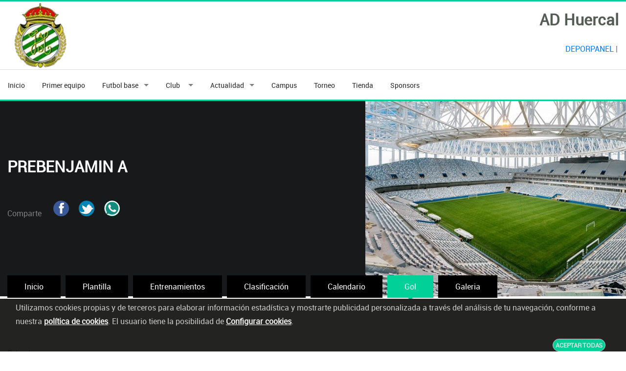

--- FILE ---
content_type: text/html; charset=utf-8
request_url: https://www.adhuercal.es/Equipos/PREBENJAMIN-A/elnodo,Goleador/
body_size: 3002
content:
<!DOCTYPE html><html lang="es" ><head><meta charset="utf-8"/><link rel="prefetch" href="https://www.adhuercal.es/fonts/Raleway-Regular.ttf" as="font" type="font/ttf" crossorigin><link rel="prefetch" href="https://www.adhuercal.es/fonts/fontawesome-webfont.woff" as="font" type="font/woff"><link rel="prefetch" href="https://www.adhuercal.es/fonts/roboto-regular-webfont.woff" as="font" type="font/woff" crossorigin><link rel="prefetch" href="https://www.adhuercal.es/fonts/slick/slick.woff" as="font" type="font/woff"> <link nonce="Ks4WnOW8VZAFg7RicHmSgRH8COI=" href="https://www.adhuercal.es/css/v7/main.min.css?v=8924" rel="stylesheet" media="screen" > <link nonce="Ks4WnOW8VZAFg7RicHmSgRH8COI=" href="https://www.adhuercal.es/css/v7/verde.css?v=8924" rel="stylesheet"><link nonce="Ks4WnOW8VZAFg7RicHmSgRH8COI=" href="https://www.adhuercal.es/css/v7/jqueryunido.css?v=8924" rel="stylesheet"><link nonce="Ks4WnOW8VZAFg7RicHmSgRH8COI=" href="https://www.adhuercal.es/css/v7/style.min.css?v=8924" rel="stylesheet"><meta name="viewport" content="width=device-width, initial-scale=1"><meta content="black" name="apple-mobile-web-app-status-bar-style"><title>Listado completo de equipos AD Huercal y datos principales.</title><meta name="GENERATOR" content="Notepad"/><meta name="Author" content="GrupoWeb Deportiva"/><meta name="Robots" content="index,follow"/><meta property="og:title" content="AD Huercal. Equipo: PREBENJAMIN A" /><meta property="og:type" content="article" /><meta property="og:locale" content="es_ES" /><meta property="og:site_name" content="AD Huercal, Bienvenidos a la web oficial ."/><meta property="og:url" content="https://www.adhuercal.es/Equipos/PREBENJAMIN-A/elnodo,Goleador/" /><meta property="og:description" content="AD Huercal. Informacion completa y actualizada de nuestro equipo PREBENJAMIN A." /><meta property="og:image" content="https://www.adhuercal.es/imagenes/v4/ffffff.png" /><meta property="og:image:width" content="760" /><meta property="og:image:height" content="400" /><link rel="image_src" href="https://www.adhuercal.es/imagenes/v4/ffffff.png" /> <meta name="keywords" content="CD, CF, Club, Deportivo, Futbol, Equipo, Deporte, Amateur"/><meta name="description" content=" Web oficial del . Perteneciente a la federacion de futbol."/><link href="https://www.adhuercal.es/rss.php" rel="alternate" type="application/rss+xml" title="RSS AD Huercal"/><link rel="shortcut icon" href="https://www.adhuercal.es/imagenes/favicon.ico" type="image/x-icon"/><link rel="publisher" href="https://www.grupowebdeportiva.es"/><link rel="preconnect" href="https://www.google-analytics.com"><link rel="preconnect" href="https://pagead2.googlesyndication.com/pagead/js/adsbygoogle.js"><link rel="manifest" href="https://www.adhuercal.es/manifest.php"><link rel="apple-touch-icon" href="https://www.adhuercal.es/imagenes/miequipo/escudo.webp?varfanta=2d4baf26303f64d53ca1c94ed2ffdf68"><base href="https://www.adhuercal.es/"/><link rel="canonical" href="https://www.adhuercal.es/Equipos/PREBENJAMIN-A/elnodo,Goleador/"/></head><body ><noscript><p>Tu navegador no tiene habilitado el JavaScript!</p></noscript><script nonce="Ks4WnOW8VZAFg7RicHmSgRH8COI=" async src="https://www.googletagmanager.com/gtag/js?id=UA-G-2D9L24FQ0E"></script><script nonce="Ks4WnOW8VZAFg7RicHmSgRH8COI="> window.dataLayer = window.dataLayer || []; function gtag(){dataLayer.push(arguments);} gtag('js', new Date()); gtag('config', 'UA-G-2D9L24FQ0E');</script><input type="hidden" id="tagdego" value="G-2D9L24FQ0E"/><div id="layout"><header> <!-- End headerbox--> <div class="headerbox"> <div class="container"> <div class="row justify-content-between align-items-center"> <!-- Logo--> <div class="col col-12 col-lg-12 m-0"> <div class="logo"><a href="https://www.adhuercal.es"><img src="https://www.adhuercal.es/imagenes/miequipo/escudo.webp?varfanta=2d4baf26303f64d53ca1c94ed2ffdf68" alt="Escudo AD Huercal" loading="lazy"></a><h1>AD Huercal</h1> </div> </div> <!-- End Logo--> <!-- Adds Header--> <div class="col col-12 col-lg-12 bandamobilenav" ><ul class="cabelingua"><li><a href="https://www.adhuercal.es/Deporpanel/acceso.php"><i class="fa fa-lock"></i>DEPORPANEL</a> | </li></ul><a class="mobile-nav" href="#mobile-nav"><i class="fa fa-bars"></i></a></div> </div> </div> </div> </header> <nav class="mainmenu"> <div class="container"> <ul class="sf-menu" id="menu"> <li class=""><a href="https://www.adhuercal.es">Inicio</a></li><li class=""><a href="https://www.adhuercal.es/Equipos/SENIOR/">Primer equipo</a></li> <li class="current active"><a href="#">Futbol base</a> <ul class="sub-current"><li><a href="#">SENIOR</a><ul><li><a href="https://www.adhuercal.es/Equipos/VETERANOS-43/">VETERANOS 43</a></li></ul></li><li><a href="https://www.adhuercal.es/Equipos/VETERANOS/">VETERANOS</a></li><li><a href="#">JUVENIL</a><ul><li><a href="https://www.adhuercal.es/Equipos/JUVENIL-A/">JUVENIL A</a></li><li><a href="https://www.adhuercal.es/Equipos/JUVENIL-B/">JUVENIL B</a></li><li><a href="https://www.adhuercal.es/Equipos/JUVENIL-C/">JUVENIL C</a></li></ul></li><li><a href="#">CADETE</a><ul><li><a href="https://www.adhuercal.es/Equipos/CADETE-A/">CADETE A</a></li><li><a href="https://www.adhuercal.es/Equipos/CADETE-B/">CADETE B</a></li><li><a href="https://www.adhuercal.es/Equipos/CADETE-C/">CADETE C</a></li></ul></li><li><a href="#">INFANTIL</a><ul><li><a href="https://www.adhuercal.es/Equipos/INFANTIL-A/">INFANTIL A</a></li><li><a href="https://www.adhuercal.es/Equipos/INFANTIL-B/">INFANTIL B</a></li><li><a href="https://www.adhuercal.es/Equipos/INFANTIL-C/">INFANTIL C</a></li></ul></li><li><a href="#">ALEVIN</a><ul><li><a href="https://www.adhuercal.es/Equipos/ALEVIN-A/">ALEVIN A</a></li><li><a href="https://www.adhuercal.es/Equipos/ALEVIN-B/">ALEVIN B</a></li><li><a href="https://www.adhuercal.es/Equipos/ALEVIN-C/">ALEVIN C</a></li></ul></li><li><a href="#">BENJAMIN</a><ul><li><a href="https://www.adhuercal.es/Equipos/BENJAMIN-A/">BENJAMIN A</a></li><li><a href="https://www.adhuercal.es/Equipos/BENJAMIN-B/">BENJAMIN B</a></li><li><a href="https://www.adhuercal.es/Equipos/BENJAMIN-C/">BENJAMIN C</a></li></ul></li><li><a href="#">PREBENJAMIN</a><ul><li><a href="https://www.adhuercal.es/Equipos/PREBENJAMIN-A/">PREBENJAMIN A</a></li><li><a href="https://www.adhuercal.es/Equipos/PREBENJAMIN-B/">PREBENJAMIN B</a></li></ul></li><li><a href="https://www.adhuercal.es/Equipos/BEBE/">BEBE</a></li> </ul> </li> <li class="current "><a href="#">Club&nbsp;&nbsp;</a> <ul class="sub-current"><li> <a href="https://www.adhuercal.es/Club/Contacto/">Contacto</a></li> <li> <a href="https://www.adhuercal.es/Club/Directiva/">Directiva</a></li><li> <a href="https://www.adhuercal.es/Registro/Inscripciones/">Inscripciones</a></li><li> <a href="https://www.adhuercal.es/Abonos/">Hazte socio</a></li><li><a href="https://www.adhuercal.es/Club/Historia/">Historia</a></li> <li><a href="https://www.adhuercal.es/Club/Instalaciones/">Instalaciones</a></li><li><a href="https://www.adhuercal.es/Historico/">Archivo historico</a></li><li> <a href="https://www.adhuercal.es/Club/Palmares/">Palmarés</a></li><li><a href="https://www.adhuercal.es/Club/Entorno/">Pueblo</a></li><li><a href="https://www.adhuercal.es/Club/Aficion/">Afición</a></li><li> <a href="https://www.adhuercal.es/Club/Galeria/">Galería</a></li> </ul> </li> <li class="current "><a href="#">Actualidad</a> <ul class="sub-current"><li><a href="https://www.adhuercal.es/Actualidad/Noticiero/">Noticias</a></li> <li><a href="https://www.adhuercal.es/Actualidad/Comunicados/">Comunicados</a></li><li> <a href="https://www.adhuercal.es/Actualidad/Cronicas/">Resultados equipos</a></li> <li> <a href="https://www.adhuercal.es/Actualidad/Cartelera/">Horarios equipos</a></li> <li> <a href="https://www.adhuercal.es/Porra/">Porra</a></li><li><a href="https://www.adhuercal.es/Actualidad/Actividades/">Actividades</a></li> </ul> </li><li class=""><a href="https://www.adhuercal.es/Campus/">Campus</a></li><li class=""><a href="https://www.adhuercal.es/Torneo/">Torneo</a></li> <li><a href="https://www.adhuercal.es/Club/Tienda/">Tienda</a></li> <li><a href="https://www.adhuercal.es/Patrocinadores/">Sponsors</a></li> <li> <a href="https://www.facebook.com/AdHuercal/"><i class="fa fa-facebook"></i></a></li><li><a href="#"><i class="fa fa-rss"></i></a></li> </ul> </div> </nav> <div id="mobile-nav"> <ul> <li><a href="https://www.adhuercal.es">Inicio</a></li><li class="menu-item kode-parent-menu"><a href="#">Club</a> <ul class="dl-submenu"><li> <a href="https://www.adhuercal.es/Club/Contacto/">Contacto</a></li> <li> <a href="https://www.adhuercal.es/Club/Directiva/">Directiva</a></li><li> <a href="https://www.adhuercal.es/Registro/Inscripciones/">Inscripciones</a></li><li> <a href="https://www.adhuercal.es/Abonos/">Hazte socio</a></li><li><a href="https://www.adhuercal.es/Club/Historia/">Historia</a></li> <li><a href="https://www.adhuercal.es/Club/Instalaciones/">Instalaciones</a></li><li><a href="https://www.adhuercal.es/Historico/">Archivo historico</a></li><li> <a href="https://www.adhuercal.es/Club/Palmares/">Palmarés</a></li><li><a href="https://www.adhuercal.es/Club/Aficion/">Afición</a></li></ul></li><li class="menu-item kode-parent-menu"><a href="#">Actualidad</a> <ul class="dl-submenu"><li><a href="https://www.adhuercal.es/Actualidad/Noticiero/">Noticias</a></li> <li><a href="https://www.adhuercal.es/Actualidad/Comunicados/">Comunicados</a></li><li> <a href="https://www.adhuercal.es/Actualidad/Cronicas/">Resultados equipos</a></li> <li> <a href="https://www.adhuercal.es/Actualidad/Cartelera/">Horarios equipos</a></li> <li> <a href="https://www.adhuercal.es/Porra/">Porra</a></li><li><a href="https://www.adhuercal.es/Actualidad/Actividades/">Actividades</a></li></ul></li><li class="menu-item kode-parent-menu"><a href="#">Equipos</a> <ul class="dl-submenu"><li> <a href="https://www.adhuercal.es/Equipos/SENIOR/">SENIOR</a></li><li><a href="https://www.adhuercal.es/Equipos/VETERANOS-43/">VETERANOS 43</a></li><li><a href="https://www.adhuercal.es/Equipos/VETERANOS/">VETERANOS</a></li><li><a href="https://www.adhuercal.es/Equipos/JUVENIL-A/">JUVENIL A</a></li><li><a href="https://www.adhuercal.es/Equipos/JUVENIL-B/">JUVENIL B</a></li><li><a href="https://www.adhuercal.es/Equipos/JUVENIL-C/">JUVENIL C</a></li><li><a href="https://www.adhuercal.es/Equipos/CADETE-A/">CADETE A</a></li><li><a href="https://www.adhuercal.es/Equipos/CADETE-B/">CADETE B</a></li><li><a href="https://www.adhuercal.es/Equipos/CADETE-C/">CADETE C</a></li><li><a href="https://www.adhuercal.es/Equipos/INFANTIL-A/">INFANTIL A</a></li><li><a href="https://www.adhuercal.es/Equipos/INFANTIL-B/">INFANTIL B</a></li><li><a href="https://www.adhuercal.es/Equipos/INFANTIL-C/">INFANTIL C</a></li><li><a href="https://www.adhuercal.es/Equipos/ALEVIN-A/">ALEVIN A</a></li><li><a href="https://www.adhuercal.es/Equipos/ALEVIN-B/">ALEVIN B</a></li><li><a href="https://www.adhuercal.es/Equipos/ALEVIN-C/">ALEVIN C</a></li><li><a href="https://www.adhuercal.es/Equipos/BENJAMIN-A/">BENJAMIN A</a></li><li><a href="https://www.adhuercal.es/Equipos/BENJAMIN-B/">BENJAMIN B</a></li><li><a href="https://www.adhuercal.es/Equipos/BENJAMIN-C/">BENJAMIN C</a></li><li><a href="https://www.adhuercal.es/Equipos/PREBENJAMIN-A/">PREBENJAMIN A</a></li><li><a href="https://www.adhuercal.es/Equipos/PREBENJAMIN-B/">PREBENJAMIN B</a></li><li><a href="https://www.adhuercal.es/Equipos/BEBE/">BEBE</a></li></ul></li><li><a href="https://www.adhuercal.es/Campus/">Campus</a></li><li><a href="https://www.adhuercal.es/Torneo/">Torneo</a></li> <li><a href="https://www.adhuercal.es/Club/Tienda/">Tienda</a></li></ul></div> <div class="section-title-team"> <div class="container"> <div class="row"> <div class="col-xl-7"> <div class="row"><div class="col-md-12"> <h1>PREBENJAMIN A</h1> <ul class="general-info"> </ul><ul class="social-teams"><li>Comparte</li> <li><a href="https://www.facebook.com/sharer.php?u=https://www.adhuercal.es/Equipos/PREBENJAMIN-A/" class="btn btn-default btn-facebook btn-icon btn-block"><i class="fa fa-facebook"></i> <span class="post-sharing__label hidden-xs"></span></a></li><li> <a href="https://twitter.com/intent/tweet?url=https://www.adhuercal.es/Equipos/PREBENJAMIN-A/" data-via="GrpWebDeportiva" data-text="PREBENJAMIN-A: Info del equipo AD Huercal" class="btn btn-default btn-twitter btn-icon btn-block"><i class="fa fa-twitter"></i> <span class="post-sharing__label hidden-xs"></span></a></li><li><a href="whatsapp://send?text=https://www.adhuercal.es/Equipos/PREBENJAMIN-A/" class="btn btn-default btn-whatsapp btn-icon btn-block"><i class="fa fa-whatsapp"></i> <span class="post-sharing__label hidden-xs"></span></a></li></ul> </div> </div> </div></div></div> <div class="bg-image-team" style="background:url(https://www.adhuercal.es/imagenes/v7/3.jpg);"></div></div> <section class="content-info"> <div class="single-team-tabs"> <div class="container"> <div class="row"> <div class="col-xl-12 col-md-12"> <ul class="nav nav-tabs" id="myTab"><li class=""><a href="https://www.adhuercal.es/Equipos/PREBENJAMIN-A/">Inicio</a></li><li class=" "><a href="https://www.adhuercal.es/Equipos/PREBENJAMIN-A/elnodo,plantilla/">Plantilla</a></li><li class=" "><a href="https://www.adhuercal.es/Equipos/PREBENJAMIN-A/elnodo,entrena/">Entrenamientos</a></li><li class=" "><a href="https://www.adhuercal.es/Equipos/PREBENJAMIN-A/elnodo,clasificacion/">Clasificaci&oacute;n</a></li><li class=" "><a href="https://www.adhuercal.es/Equipos/PREBENJAMIN-A/elnodo,calendario/">Calendario</a></li><li class="active "><a href="https://www.adhuercal.es/Equipos/PREBENJAMIN-A/elnodo,Goleador/">Gol</a></li><li class=" "><a href="https://www.adhuercal.es/Equipos/PREBENJAMIN-A/elnodo,Galeria/">Galeria</a></li></ul></div> <div class="col-lg-10 panelequipos mt-5"><div class="panel-box"><h6 class="clear-title no-margin"><span>Goleadores</span></h6><div class="info-panel"><table class="table table-striped table-bordered"><thead><tr><th colspan="2">Jugador</th><th>Goles</th><th>Partidos</th></tr></thead><tfoot><tr><td></td></tr></tfoot><tbody></tbody></table></div></div></div><div class="col-lg-2 mt-5"></div></div></div></div></section> <div class="paddings-mini"> <div class="container"> <div class="row"> <div class="col-lg-12"> <div class="row no-line-height"> <div class="col-md-12"> <h3 class="clear-title"> Sponsors</h3> </div> </div> <ul class="sponsors-carousel"> </ul> </div> </div> </div> </div> <footer id="footer"> <!--// Footer Widget \--> <div class="links-footer"> <div class="container"> <div class="row"><div class="col-md-4"> <div class="info-links"> <h5>AD Huercal</h5> <p>Fundado en 1969</p> <p><img src="https://www.adhuercal.es/imagenes/miequipo/escudo_125.webp?varfanta=2d4baf26303f64d53ca1c94ed2ffdf68" width="125" height="125" alt="Escudo AD Huercal" loading="lazy"></p> <p><a href="https://www.adhuercal.es/Club/legal/">Aviso legal</a> | <a href="https://www.adhuercal.es/Club/mapaweb/">Mapa web</a></p> <p><a href="https://www.adhuercal.es/Club/legal/">Aviso legal </a> | <a href="https://www.adhuercal.es/Club/mapaweb/">Mapa web</a></p> <p><a href="https://www.adhuercal.es/Club/legal/cual,privacidad/">Politica de privacidad</a></p> </div> </div><div class="col-md-4"> <div class="info-links"> <h5>Secciones</h5> <ul> <li><a href="https://www.adhuercal.es/Club/Contacto/">Club</a> </li> <li><a href="https://www.adhuercal.es/Actualidad/Cartelera/">Partidos</a> </li> <li><a href="https://www.adhuercal.es/Actualidad/Noticiero/">Actualidad</a> </li> <li><a href="https://www.adhuercal.es/Club/Galeria/">Galería</a> </li> <li><a href="https://www.adhuercal.es/logear/login.php" target="_blank">Acceso administradores</a></li> </ul></div> </div><div class="col-md-4"> <div class="info-links"> <h5>Contacto</h5> <ul> <li> <i class="fa fa-map-marker"></i> <span>C Jazmin sn , Huercal de Almeria cp 04230 Almeria</span> </li> <li> <i class="fa fa-phone"></i> <span>631641671</span> </li> <li> <i class="fa fa-fax"></i> <span>Fax-</span> </li> <li> <i class="fa fa-envelope"></i> <span>c.d.huercal@gmail.com</span> </li> </ul></div> </div></div> </div> </div> </footer> <div class="footer-down"> <div class="container"> <div class="row"> <div class="col-md-12"> <p>&copy; 2019 <a href="https://www.grupowebdeportiva.es/" target="_blank" rel="noopener">Grupoweb Deportiva SL</a></p> </div> </div> </div> </div></div><div id="laputapolitica"><p class="infopoliticacook">Utilizamos cookies propias y de terceros para elaborar información estadística y mostrarte publicidad personalizada a través del análisis de tu navegación, conforme a nuestra <a href='https://www.adhuercal.es/Club/legal/cual,cookies/'>política de cookies</a>. El usuario tiene la posibilidad de <a href='https://www.adhuercal.es/formularios/index.php?seccion=confcookies'>Configurar cookies</a>. </p><p class="btn_politicas"><a href="javascript:void(0);" id="pon_aceptolegal">Aceptar todas</a></p></div><script nonce="Ks4WnOW8VZAFg7RicHmSgRH8COI=" src="https://www.adhuercal.es/javas/v3/vendor/jquery-3.5.1.min.js?vers=3811" defer="defer"></script><script nonce="Ks4WnOW8VZAFg7RicHmSgRH8COI=" src="https://www.adhuercal.es/javas/v3/vendor/jquery-migrate-3.0.0.min.js?vers=3811" defer="defer"></script><script nonce="Ks4WnOW8VZAFg7RicHmSgRH8COI=" src="https://www.adhuercal.es/javas/v7/popper.min.js?vers=3811" defer="defer"></script><script nonce="Ks4WnOW8VZAFg7RicHmSgRH8COI=" src="https://www.adhuercal.es/javas/v7/bootstrap.min.js?vers=3811" defer="defer"></script> <!-- required-scripts.js--> <script nonce="Ks4WnOW8VZAFg7RicHmSgRH8COI=" src="https://www.adhuercal.es/javas/v7/theme-scripts.js?vers=3811" defer="defer"></script> <!-- theme-main.js--> <script nonce="Ks4WnOW8VZAFg7RicHmSgRH8COI=" src="https://www.adhuercal.es/javas/v7/grupoweb.js?vers=3811" defer="defer"></script></body></html>

--- FILE ---
content_type: text/css
request_url: https://www.adhuercal.es/css/v7/verde.css?v=8924
body_size: 1786
content:
a {
  color: #007bff;
}
a:hover {
  color: #0056b3;
}
.btn-primary {
  color: #fff;
  background-color: #007bff;
  border-color: #007bff;
}
/* line 12, ../sass/bootstrap/mixins/_buttons.scss */
.btn-primary:hover {
  color: #fff;
  background-color: #0069d9;
  border-color: #0062cc;
}
/* line 18, ../sass/bootstrap/mixins/_buttons.scss */
.btn-primary:focus, .btn-primary.focus {
  box-shadow: 0 0 0 3px rgba(0, 123, 255, 0.5);
}
/* line 29, ../sass/bootstrap/mixins/_buttons.scss */
.btn-primary.disabled, .btn-primary:disabled {
  background-color: #007bff;
  border-color: #007bff;
}
/* line 35, ../sass/bootstrap/mixins/_buttons.scss */
.btn-primary:active, .btn-primary.active, .show > .btn-primary.dropdown-toggle {
  background-color: #0069d9;
  background-image: none;
  border-color: #0062cc;
}
/* line 60, ../sass/bootstrap/_buttons.scss */
.btn-outline-primary {
  color: #007bff;
  background-color: transparent;
  background-image: none;
  border-color: #007bff;
}
/* line 12, ../sass/bootstrap/mixins/_hover.scss */
.btn-outline-primary:hover {
  color: #fff;
  background-color: #007bff;
  border-color: #007bff;
}
/* line 57, ../sass/bootstrap/mixins/_buttons.scss */
.btn-outline-primary:focus, .btn-outline-primary.focus {
  box-shadow: 0 0 0 3px rgba(0, 123, 255, 0.5);
}
/* line 62, ../sass/bootstrap/mixins/_buttons.scss */
.btn-outline-primary.disabled, .btn-outline-primary:disabled {
  color: #007bff;
  background-color: transparent;
}
/* line 68, ../sass/bootstrap/mixins/_buttons.scss */
.btn-outline-primary:active, .btn-outline-primary.active, .show > .btn-outline-primary.dropdown-toggle {
  color: #fff;
  background-color: #007bff;
  border-color: #007bff;
}

.btn-link {
  color: #007bff;
}
.btn-link:focus, .btn-link:hover {
  color: #0056b3;
}
.dropdown-item.active, .dropdown-item:active {
  color: #fff;
  background-color: #007bff;
}
.dropdown-item.active, .dropdown-item:active {
  color: #fff;
  background-color: #007bff;
}
/* line 25, ../sass/bootstrap/_custom-forms.scss */
.custom-control-input:checked ~ .custom-control-indicator {
  color: #fff;
  background-color: #007bff;
}
/* line 31, ../sass/bootstrap/_custom-forms.scss */
.custom-control-input:focus ~ .custom-control-indicator {
  box-shadow: 0 0 0 1px #fff, 0 0 0 3px #007bff;
}
/* line 36, ../sass/bootstrap/_custom-forms.scss */
.custom-control-input:active ~ .custom-control-indicator {
  color: #fff;
  background-color: #b3d7ff;
}
.custom-checkbox .custom-control-input:indeterminate ~ .custom-control-indicator {
  background-color: #007bff;
  background-image: url("data:image/svg+xml;charset=utf8,%3Csvg xmlns='http://www.w3.org/2000/svg' viewBox='0 0 4 4'%3E%3Cpath stroke='%23fff' d='M0 2h4'/%3E%3C/svg%3E");
}
.nav-pills .nav-link.active, .show > .nav-pills .nav-link {
  color: #fff;
  background-color: #007bff;
}
.page-item.active .page-link {
  color: #fff;
  background-color: #007bff;
  border-color: #007bff;
}
.page-link {
  color: #007bff;
  background-color: #fff;
  border: 1px solid #ddd;
}
/* line 23, ../sass/bootstrap/mixins/_hover.scss */
.page-link:focus, .page-link:hover {
  color: #0056b3;
  background-color: #e9ecef;
  border-color: #ddd;
}

.badge-primary {
  color: #fff;
  background-color: #007bff;
}
/* line 23, ../sass/bootstrap/mixins/_hover.scss */
.badge-primary[href]:focus, .badge-primary[href]:hover {
  color: #fff;
  background-color: #0062cc;
}
.progress-bar {
  color: #fff;
  background-color: #007bff;
}
.list-group-item.active {
  color: #fff;
  background-color: #007bff;
  border-color: #007bff;
}
.list-group-item-primary {
  color: #004085;
  background-color: #b8daff;
}

/* line 10, ../sass/bootstrap/mixins/_list-group.scss */
a.list-group-item-primary,
button.list-group-item-primary {
  color: #004085;
}
/* line 23, ../sass/bootstrap/mixins/_hover.scss */
a.list-group-item-primary:focus, a.list-group-item-primary:hover,
button.list-group-item-primary:focus,
button.list-group-item-primary:hover {
  color: #004085;
  background-color: #9fcdff;
}
/* line 19, ../sass/bootstrap/mixins/_list-group.scss */
a.list-group-item-primary.active,
button.list-group-item-primary.active {
  color: #fff;
  background-color: #004085;
  border-color: #004085;
}
.bg-primary {
  background-color: #007bff !important;
}

/* line 23, ../sass/bootstrap/mixins/_hover.scss */
a.bg-primary:focus, a.bg-primary:hover {
  background-color: #0062cc !important;
}
.border-primary {
  border-color: #007bff !important;
}

.text-primary {
  color: #007bff !important;
}

/* line 23, ../sass/bootstrap/mixins/_hover.scss */
a.text-primary:focus, a.text-primary:hover {
  color: #0062cc !important;
}
.btn-link {
  color: #007bff;
}

/* Backgrounds ----------------------------------------------------------*/
/* line 3, ../sass/_partials/_skins.scss */
.btn-primary,
.btn-primary:hover,
.nav-tabs li.active a,
.nav-tabs li a.active,
.nav-tabs li a.active:hover,
.nav-tabs li a:hover,
.title-color,
.title-aside,
.pagination .active,
.hero-video .info-hero h1:before,
.item-boxed-img.small h4:before,
.item-player .btn,
.item-team .btn,
.btn-iw.outline:hover,
.info-slider h1:before,
.btn.theme,
.section-title.single-result .result-match,
.clear-title:after {
  background: #01d099 !important;
  background-color: #01d099 !important;
}

/* Colors ----------------------------------------------------------*/
/* line 30, ../sass/_partials/_skins.scss */
blockquote > a,
.text-resalt,
.post-item h4 a:hover,
.post-item p a,
.links li i,
.entry-title a,
.sf-menu .sf-mega ul li a:hover,
.sf-menu li li a:hover,
.crumbs ul li a:hover,
.crumbs li a,
.page-error h1 i,
.sitemap li a:hover,
.pagination > li > a, .pagination > li > span,
address i,
.events-carousel h4 a,
address a,
.list li i,
.testimonials li a:hover,
.item-feature a:hover,
.list-style li a i,
.list-style li a:hover,
.item-feature i,
.item-boxed-img i,
table.result-point tr td a:hover,
.next-match i,
.post-item .data-info a,
.subtitle span,
.item-boxed-service a,
.breadcrumbs ul li a,
.acc-trigger a:hover, .acc-trigger.active a, .acc-trigger.active a:hover,
.sf-menu > li:hover > a,
footer.footer-2 .links-footer ul li a:hover,
.popover-header,
.item-player .info-player h4 span,
.portfolioFilter h5 i,
.section-title-team h6 strong,
.section-title-team h6 a,
.recent-results .info-results ul li .head .date {
  color: #01d099;
}

/* Borders ----------------------------------------------------------*/
/* line 74, ../sass/_partials/_skins.scss */
.nav-tabs li a.active:after,
.nav-tabs li.active a:after {
  border: 6px solid #01d099;
  border-left-color: transparent;
  border-right-color: transparent;
  border-bottom-color: transparent;
}

/* line 82, ../sass/_partials/_skins.scss */
.style-caption p,
.item-clubs {
  border-right: 5px solid #01d099;
}

/* line 86, ../sass/_partials/_skins.scss */
.titles h4 {
  border-left: 5px solid #01d099;
}

/* line 89, ../sass/_partials/_skins.scss */
.pagination > .active > a,
.pagination > .active:hover > a,
.portfolioFilter .current:before, .portfolioFilter a:hover:before {
  border-color: #01d099 !important;
}

/* line 94, ../sass/_partials/_skins.scss */
.style-caption h1:before {
  border-top: 40px solid transparent;
  border-bottom: 40px solid transparent;
  border-left: 40px solid #01d099;
}

/* line 99, ../sass/_partials/_skins.scss */
.crumbs:before {
  border-bottom: 20px solid #01d099;
}

/* line 102, ../sass/_partials/_skins.scss */
.stats-info ul {
  border-top-color: #01d099 !important;
}

/* line 105, ../sass/_partials/_skins.scss */
.sf-menu li:hover > .sf-mega,
.sf-menu li.sfHover > .sf-mega,
.mainmenu,
.sf-menu .sub-current,
.header-2 {
  border-bottom: 3px solid #01d099;
}

/* line 112, ../sass/_partials/_skins.scss */
.header-2 .is-sticky {
  border-bottom: 3px solid #01d099 !important;
}

/* line 115, ../sass/_partials/_skins.scss */
header,
.overlay-player,
.crumbs {
  border-top: 3px solid #01d099;
}

/* line 120, ../sass/_partials/_skins.scss */
.sf-arrows > li > .sf-with-ul:focus:after,
.sf-arrows > li:hover > .sf-with-ul:after,
.sf-arrows > .sfHover > .sf-with-ul:after {
  border-top-color: #01d099;
  /* IE8 fallback colour */
}

/* line 125, ../sass/_partials/_skins.scss */
ul.sub-current .current > .sf-with-ul:focus:after,
ul.sub-current .current:hover > .sf-with-ul:after,
ul.sub-current .current .sfHover > .sf-with-ul:after {
  border-left-color: #01d099;
  /* IE8 fallback colour */
}

.btn-iw {
  background: #01d099;
  color: #fff;
}
/* line 1220, ../sass/main.scss */
.btn-iw.outline {
  border: solid #fff 2px;
  background: transparent;
}
/* line 1224, ../sass/main.scss */
.btn-iw.skin {
  color: #01d099;
  border-color: #01d099;
}

p.btn_politicas a{ background:#01d099 !important;color:#ddd;border:1px solid #ccc;}


--- FILE ---
content_type: application/javascript
request_url: https://www.adhuercal.es/javas/v7/grupoweb.js?vers=3811
body_size: 9218
content:
document.addEventListener('DOMContentLoaded', function () {
	if ( document.getElementById( "totalestoy_0" )) { setInterval(rotabanner, 2500);}
	var legal =document.getElementById("pon_aceptolegal");
	if(legal) legal.addEventListener("click",PonerCookie);
	var aterriza =document.getElementById("btnaterriza");
	if(aterriza) aterriza.addEventListener("click",PonerCookieAterriza);
	var rechazacook =document.getElementById("pon_rechazalegal");
	if(rechazacook) rechazacook.addEventListener("click",rechazalacookie);


	if(getCookie('politicacook')!="1"){
		if(document.getElementById("laputapolitica")) document.getElementById("laputapolitica").style.display="block";
	}
	if(getCookie('cookestad')=="1"){
		let valgtag=document.getElementById("tagdego");
		let txtcok="_gat_gtag_UA_"+valgtag.value.replace("-","_");
		let lacookstad=getCookie(txtcok);
		if(lacookstad=="1"){ quitarcookie(txtcok);}
	}
	if(getCookie('cookpubli')=="1"){
		let lacookpub=getCookie("_gads");
		if(lacookpub!=null) quitarcookie("_gads");
	}
	if(getCookie('banaterriza')!="1"){
		if(document.getElementById("banner_aterriza")) document.getElementById("banner_aterriza").style.display="block";
	}

	var voyclasificacion=document.getElementById("voyaclasf");
	if(voyclasificacion) voyclasificacion.addEventListener("change",function(){voyaclasifica(voyclasificacion.options[voyclasificacion.selectedIndex].value);});

	var voydirecto=document.getElementById("vetealeqdirect");
	if(voydirecto) voydirecto.addEventListener("change",function(){vealdirecto(voydirecto.options[voydirecto.selectedIndex].value);});

	/* registro.php*/
	var reguser =document.getElementById("registrafuser");
	if(reguser) reguser.addEventListener("submit",controlusuario);

	var cb_datuser =document.getElementById("cbdatosdeuser");
	if(cb_datuser) cb_datuser.addEventListener("submit",validacbuser);

	var ve_datuser =document.getElementById("btn_vedatuser");
	if(ve_datuser) ve_datuser.addEventListener("click",cbeluser);

	var cmp_imagen =document.getElementById("imagen");
	if(cmp_imagen) cmp_imagen.addEventListener("change",function(){verifica_jpg(this.value);});

	var cmp_imagenficha =document.getElementById("imgficha");
	if(cmp_imagenficha) cmp_imagenficha.addEventListener("change",function(){verifica_jpg(this.value);});

	var cmp_imagendnipare =document.getElementById("imgdni_pare");
	if(cmp_imagendnipare) cmp_imagendnipare.addEventListener("change",function(){verifica_jpg(this.value);});

	var cmp_imagendni =document.getElementById("imagendni");
	if(cmp_imagendni) cmp_imagendni.addEventListener("change",function(){verifica_jpg(this.value);});

	var cmp_dia =document.getElementById("dias");
	if(cmp_dia) cmp_dia.addEventListener("change",inscrib_esmenor);

	var cmp_meses =document.getElementById("meses");
	if(cmp_meses) cmp_meses.addEventListener("change",inscrib_esmenor);

	var cmp_anio =document.getElementById("anio");
	if(cmp_anio) cmp_anio.addEventListener("change",inscrib_esmenor);

	var ve_politic =document.getElementById("btnpolitica");
	if(ve_politic) ve_politic.addEventListener("click",vepolitics);


	/* torneo.php*/
	var ve_eliminatorneo=document.getElementById("elijenbcateg");
	if(ve_eliminatorneo) ve_eliminatorneo.addEventListener("change",function(){
		card = event.currentTarget;
		numcat = card.getAttribute('data-ntorneo');
		cblacategffinal(ve_eliminatorneo.options[ve_eliminatorneo.selectedIndex].value,numcat);

	});

	vector_grupotorn = document.getElementsByClassName("btngrptorneo");
	if(vector_grupotorn){
		for(nmenu=0;nmenu<vector_grupotorn.length;nmenu++){
			vector_grupotorn[nmenu].addEventListener("click", function () {
				card = event.currentTarget;
				soy = card.getAttribute('data-estoy');
				ngrupos = card.getAttribute('data-ngrupos');
				ver_grptorn(soy,ngrupos);
			}, false);
		}
	}


	/* historico.php*/
	vector_historn = document.getElementsByClassName("lisectornhis");
	if(vector_historn){
		for(nmenu=0;nmenu<vector_historn.length;nmenu++){
			vector_historn[nmenu].addEventListener("click", function () {
				card = event.currentTarget;
				soy = card.getAttribute('data-sectorn');
				ver_mhistorn(soy);
			}, false);
		}
	}

	/*Contacto*/
	var env_suger =document.getElementById("send");
	if(env_suger) env_suger.addEventListener("click",envio_encuesta);

	/* tienda.php*/
	vector_tienda = document.getElementsByClassName("btncompra");
	if(vector_tienda){
		for(nmenu=0;nmenu<vector_tienda.length;nmenu++){
			vector_tienda[nmenu].addEventListener("click", function () {
				card = event.currentTarget;
				producto = card.getAttribute('data-valid');
				numero = card.getAttribute('data-numid');
				tallaje = card.getAttribute('data-tallaje');
				idioma = card.getAttribute('data-idioma');
				validoprod(producto,numero,tallaje,idioma);
			}, false);
		}
	}
	vector_borraprod = document.getElementsByClassName("borrapodtd");
	if(vector_borraprod){
		for(nmenu=0;nmenu<vector_borraprod.length;nmenu++){
			vector_borraprod[nmenu].addEventListener("click", function () {
				card = event.currentTarget;
				producto = card.getAttribute('data-borrado');
				br_ptienda(producto);
			}, false);
		}
	}

	cbtallastienda = document.getElementsByClassName("tallasele");
	if(cbtallastienda){
		for(nmenu=0;nmenu<cbtallastienda.length;nmenu++){
			cbtallastienda[nmenu].addEventListener("change", function () {
				card = event.currentTarget;
				producto = card.getAttribute('data-producto');
				cbunidadestallas(producto);
				}, false);
		}
	}

	var acredita =document.getElementById("formacredita");
	if(acredita) acredita.addEventListener("submit",function(){cmpb_acredita(0);});

	var publicita =document.getElementById("formpublicita");
	if(publicita) publicita.addEventListener("submit",function(){cmpb_acredita(1);});


	var evento_1 =document.getElementById("formevento_1");
	if(evento_1) evento_1.addEventListener("submit",function(){cmpb_evento(1);});

	var evento_2 =document.getElementById("formevento_2");
	if(evento_2) evento_2.addEventListener("submit",function(){cmpb_evento(2);});


	/* alquiler */
	var formalquiler =document.getElementById("formalquiler");
	if(formalquiler) formalquiler.addEventListener("submit",validalquiler);

	var ve_alquiler=document.getElementById("eljpistalq");
	if(ve_alquiler) ve_alquiler.addEventListener("change",function(){
		numcat = document.getElementById("numpistas").value;
		velapista(ve_alquiler.options[ve_alquiler.selectedIndex].value,numcat);

	});

	/*  horarios y croncias*/
	var ve_horcron=document.getElementById("chossequipo");
	if(ve_horcron) ve_horcron.addEventListener("change",function(){
		jschossequipo(ve_horcron.options[ve_horcron.selectedIndex].value);

	});

	var ve_gcron=document.getElementById("aquecronica");
	if(ve_gcron) ve_gcron.addEventListener("change",function(){
		equipo = document.getElementById("dimieq").value;
		vamosacronicag(ve_gcron.options[ve_gcron.selectedIndex].value,equipo);

	});
	/* abonos */
	var ab_esdomi =document.getElementById("domiciliao");
	if(ab_esdomi) ab_esdomi.addEventListener("change",function(){veodomiciliao(this);});

	var formabonos =document.getElementById("formabonos");
	if(formabonos) formabonos.addEventListener("submit",validosocios);

		/* entradas.php*/
		var ve_entradas=document.getElementsByClassName("btnentradas");
		if(ve_entradas){
				for(nmenu=0;nmenu<ve_entradas.length;nmenu++){
						ve_entradas[nmenu].addEventListener("click",function(){
							card = event.currentTarget;
							equipos = card.getAttribute('data-localvis');
							categoriaeq = card.getAttribute('data-equipo');
							partido = card.getAttribute('data-partido');
							env_entradas(equipos,categoriaeq,partido);

						}, false);
			}
		}

			var m_soysocio =document.getElementById("soysocio");
			if(m_soysocio) m_soysocio.addEventListener("change",function(){
				entradasoysocio(m_soysocio.options[m_soysocio.selectedIndex].value);

			});

				var env_solentrada =document.getElementById("subsolentrada");
				if(env_solentrada) env_solentrada.addEventListener("click",val_enventrada);

					var terminosentradas =document.getElementById("btnterminosentrada");
					if(terminosentradas) terminosentradas.addEventListener("click",v_termentradas);
});
/**/
/*  Verifica imagenes */

function limpiarinputfile(cuala)	{
	f = document.getElementById(""+cuala+"");
	nuevoFile = document.createElement("input");
	nuevoFile.id = f.id;
	nuevoFile.type = "file";
	nuevoFile.name = ""+cuala+"";
	nuevoFile.value = "";
	nuevoFile.onchange = f.onchange;
	nodoPadre = f.parentNode;
	nodoSiguiente = f.nextSibling;
	nodoPadre.removeChild(f);
	(nodoSiguiente == null) ? nodoPadre.appendChild(nuevoFile):
		nodoPadre.insertBefore(nuevoFile, nodoSiguiente);
	}

function verifica_jpgpng(donde){
//linclean name del formulario
      var numtexto=donde.length;
      if(donde.substring(numtexto-4,numtexto)==".jpg" || donde.substring(numtexto-4,numtexto)==".JPG" || donde.substring(numtexto-5,numtexto)==".jpeg" || donde.substring(numtexto-5,numtexto)==".JPEG" || donde.substring(numtexto-4,numtexto)==".png" || donde.substring(numtexto-4,numtexto)==".PNG" ){
          return true;
      }else{
         alert("El formato de la imagen no es JPG ni PNG");
		 limpiarinputfile(this.id);
         return false;
      }
}

function verifica_jpgpdf(donde){
//linclean name del formulario
      var numtexto=donde.length;
      if(donde.substring(numtexto-4,numtexto)==".jpg" || donde.substring(numtexto-4,numtexto)==".JPG" || donde.substring(numtexto-5,numtexto)==".jpeg" || donde.substring(numtexto-5,numtexto)==".JPEG" || donde.substring(numtexto-4,numtexto)==".pdf" || donde.substring(numtexto-4,numtexto)==".PDF" ){
          return true;
      }else{
         alert("El formato de la imagen no es JPG ni PDF");
		 limpiarinputfile(this.id);
         return false;
      }
}

function verifica_jpg(donde){
//linclean name del formulario
      var numtexto=donde.length;
      if(donde.substring(numtexto-4,numtexto)==".jpg" || donde.substring(numtexto-4,numtexto)==".JPG" || donde.substring(numtexto-5,numtexto)==".jpeg" || donde.substring(numtexto-5,numtexto)==".JPEG" ){
          return true;
      }else{
         alert("El formato de la imagen no es JPG");
		 limpiarinputfile(this.id);
         return false;
      }
}


/* Politica cookies */
function getCookie(c_name){
    var c_value = document.cookie;
    var c_start = c_value.indexOf(" " + c_name + "=");
    if (c_start == -1){
        c_start = c_value.indexOf(c_name + "=");
    }
    if (c_start == -1){
        c_value = null;
    }else{
        c_start = c_value.indexOf("=", c_start) + 1;
        var c_end = c_value.indexOf(";", c_start);
        if (c_end == -1){
            c_end = c_value.length;
        }
        c_value = unescape(c_value.substring(c_start,c_end));
    }
    return c_value;
}

function setCookie(c_name,value,exdays){
    var exdate=new Date();
    exdate.setDate(exdate.getDate() + exdays);
    var c_value=escape(value) + ((exdays==null) ? "" : "; expires="+exdate.toUTCString());
    document.cookie=c_name + "=" + c_value+";domain="+document.domain+";secure";
}

function PonerCookie(){
    setCookie('politicacook','1',7);
    document.getElementById("laputapolitica").style.display="none";
}

function quitarcookie(key) {

	dominio="https://"+document.domain;
	//dominio="https://localhost/12.5/GWD_Master";

	//1.Instanciar objeto peticion_http
	peticion_http=inicializa_xhr();

	//3-  Realizar peticion HTTP al servidor
	peticion_http.open("POST", ""+dominio+"/jajax/controlcookies.php", true);
	peticion_http.setRequestHeader("Content-Type", "application/x-www-form-urlencoded");

	//2.- Preparar la funcion de respuesta
	peticion_http.onreadystatechange = function() {
		if(peticion_http.readyState == 4) {
			if(peticion_http.status == 200){
				var textaviso="";
				var textok="";
				var textbg="";
				cajaenvio=document.getElementById("envuelvedivsocio");
				cajaenvio.className="dhidden";
				divaviso=document.getElementById("notifenvio");
				divaviso.className="dblock";

				if(peticion_http.response=="ERROR_11"){
					textaviso="No existe el partido";
					textok="Error registro";
					textbg="bg-danger";
				}else if(peticion_http.response=="ERROR_A1"){
					textaviso="No existe el numero de socio en nuestros registros.";
					textok="Error registro";
					textbg="bg-danger";
				}else if(peticion_http.response=="ERROR_A2"){
					textaviso="El numero de socio ya ha solicitado asistir a este partido";
					textok="Error registro";
					textbg="bg-danger";
				}else if(peticion_http.response=="OK_SOCIO"){
					textaviso="Te has registrado para el partido. Gracias por venir.";
					textok="Registro realizado";
					textbg="bg-primary";
				}else if(peticion_http.response=="OK_NOSOCIO"){
					textok="Registro realizado";
					textbg="bg-primary";
					textaviso="Te has registrado en el partido. Puedes bajarte la solicitud de entrada y el numero de solicitud en el mensaje que te hemos enviado el email de registro.";
					nombre.value="";
					apellidos.value="";
					dni.value="";
					tlf.value="";
					email.value="";
					numsocio.value="";
					acepto.checked=false;
				}else if(peticion_http.response=="ERROR_NOSOCIOREG"){
					textaviso="Fallo en registro solicitud";
					textok="Error registro";
					textbg="bg-danger";
				}else{
					textaviso="respuesta desconocida";
					textok="Error registro";
					textbg="bg-danger";
				}
				divaviso.innerHTML='<div class="text_2 '+textbg+'"><span class="label2">'+textok+'</span><p>'+textaviso+'</p></div>';
			}else{
				divaviso.innerHTML="<p>Fallo en el envio</p>";
			}






		}
		else{
		}
	};

	var query_string = mandacookies(key);
	peticion_http.send(query_string);
}
function mandacookies(cookies) {
	return "cual=" + cookies +
		"&nocache=" + Math.random();
}
function PonerCookieAterriza(){
    setCookie('banaterriza','1',1);
    document.getElementById("banner_aterriza").style.display="none";
}

function rechazalacookie(){
	location.href="https://www.google.es";
}
/* PAGINA INICIO  */
function inicializa_xhr() {
	var navega_version=["MSXML2.XHTMLHttp.5.0","MSXML2.XHTMLHttp.4.0","MSXML2.XHTMLHttp.3.0","MSXML2.XHTMLHttp","Microsoft.XHTMLHttp",];
	let peticion_http;
	if(window.XMLHttpRequest) {
		peticion_http = new XMLHttpRequest();
	}
	else if(window.ActiveXObject) {
		for(a=0;$a<navega_version.length;$a++){
			  try {
				  peticion_http = new ActiveXObject(navega_version[a]);
			 }
			 catch (e) {
			 alert('El navegador utilizado no est� soportado');
			 }
		}
	}
	return peticion_http;
}
function rotabanner(){
	for(ab=0;ab<5;ab++){
		var total=document.getElementById("totalestoy_"+ab+"");
		if(total!=null){
		if(total.value!=0){
			totaloo=parseInt(total.value)-1;
			var valestoy=document.getElementById("rotoestoy_"+ab+"");
			var estoy=parseInt(valestoy.value);
				if(valestoy.value==totaloo){
					voy=0;
				}
				else{
					voy=(estoy+1);
				}
				document.getElementById("rotapubli_"+ab+"_"+estoy).style.display="none";
				document.getElementById("rotapubli_"+ab+"_"+voy).style.display="block";

				valestoy.value=voy;
		}
		}
	}
}
function voyaclasifica(valor){
	dominio="https://"+document.domain;
	location.href=""+dominio+"/Equipos/"+valor+"/elnodo,clasificacion/";
}

function vealdirecto(valor){
	dominio="https://"+document.domain;
	if(valor=='no'){
		return false;
	}else{
		location.href=dominio+"/Actualidad/Directo/equipo,"+valor+"/";
	}
}

/*fechas */
function addZero(i) {
    if (i < 10) {
        i = '0' + i;
    }
    return i;
}
/*Entradas*/
function env_entradas(eqpartido,equipo,idpartido){
		partidoeq=document.getElementById("eq_localvis");
		partidoeq.innerHTML=eqpartido;
		idpartidoinput=document.getElementById("id_entrapartido");
		idpartidoinput.value=idpartido;

		soy=document.getElementById("divsisocio");
		nosoy=document.getElementById("divnosocio");
		divaviso=document.getElementById("notifenvio");
		cajaenvio=document.getElementById("envuelvedivsocio");
				cajaenvio.className="dblock";
				divaviso.className="dhidden";
				soy.className="dhidden";
				nosoy.className="dblock";

						nombre=document.getElementById("nombre");
						apellidos=document.getElementById("apellidos");
						dni=document.getElementById("dni");
						tlf=document.getElementById("tlf");
						email=document.getElementById("email");
						numsocio=document.getElementById("numsocio");
						acepto=document.getElementById("checkacepto");
						nombre.value="";
						apellidos.value="";
						dni.value="";
						tlf.value="";
						email.value="";
						numsocio.value="";
						acepto.checked=false;

						selectsocio=document.getElementById("soysocio");
						selectsocio.value="no";
}

function entradasoysocio(valor,dominio){
		soy=document.getElementById("divsisocio");
		nosoy=document.getElementById("divnosocio");
		if(valor=="si"){
				soy.className="dblock";
				nosoy.className="dhidden";
		}else{
				soy.className="dhidden";
				nosoy.className="dblock";
		}
}

function val_enventrada(){
		selectsocio=document.getElementById("soysocio");
		soy=document.getElementById("divsisocio");
		nosoy=document.getElementById("divnosocio");
		divaviso=document.getElementById("notifenvio");
		idpartido=document.getElementById("id_entrapartido");
		var envio=1;
		var enviainfo="";
		if(selectsocio.value=="si"){
				numsocio=document.getElementById("numsocio");
				if(isNaN(numsocio.value) || numsocio.value==""){
						alert("Debes escribir numero de socio valido. Solo numeros");
						numsocio.classList.add('bg-red');
							event.preventDefault();
				}else{
					enviainfo=numsocio.value;
					envio=2;
				}
		}else{
				nombre=document.getElementById("nombre");
				apellidos=document.getElementById("apellidos");
				dni=document.getElementById("dni");
				tlf=document.getElementById("tlf");
				var pretlf=tlf.value.replace(/\s+/g,'');
				email=document.getElementById("email");
				acepto=document.getElementById("checkacepto");
				var biencorreo=/^[0-9a-z_\-\.]+@[0-9a-z\-\.]+\.[a-z]{2,8}$/i.test(email.value);
				if(nombre.value=="" || nombre.value.length<2 || !isNaN(nombre.value)){
						alert("Escribe nombre ");
						nombre.classList.add("bg-danger");
						console.log(nombre.classList);
							event.preventDefault();
				}
				else if(apellidos.value=="" || apellidos.value.length<3){
						alert("Escribe apellidos. Los dos apellidos.");
						apellidos.classList.add('bg-danger');
							event.preventDefault();
				}else if(pretlf=="" || isNaN(pretlf)){
						alert("Escribe el telefono. Solo numeros");
						tlf.classList.add('bg-danger');
							event.preventDefault();
				}else if(biencorreo==false){
						alert("Escribe un correo valido");
						email.classList.add('bg-danger');
							event.preventDefault();
				}else if(!/^[0-9]{8}\-[A-Za-z]$/.test(dni.value) && !/^[A-Za-z][0-9]{7}[A-Za-z]$/.test(dni.value)  && !/^[A-Za-z][0-9]{8}$/.test(dni.value) && !/^[A-Za-z]{3}[0-9]{9}\-[A-Za-z][A-Za-z]$/.test(dni.value) && !/^[A-Za-z]{3}[0-9]{6}\-[A-Za-z]$/.test(dni.value)){
					alert("DNI con guion formato -> 12345678-A \n NIE sin guion formato -> A1234567A \n TIE sin guion formato -> A12345678 \n Pasaporte con formato -> AAA123456-A");
					dni.classList.add('bg-danger');
					event.preventDefault();
				}
				else if(acepto.checked!=true){
							alert("Debes aceptar los terminos de uso y politica de privacidad.");
								event.preventDefault();
					}
					else{
					nombreenv=nombre.value.replace(";","");
					apellidaenv=apellidos.value.replace(";","");
					enviainfo=""+nombreenv+"_"+apellidaenv+"_"+dni.value+"_"+email.value+"_"+tlf.value+"_";
					envio=2;
				}
		}

		if(envio==2){
				dominio="https://"+document.domain;
				//dominio="https://localhost/12.5/GWD_Master";

				//1.Instanciar objeto peticion_http
				peticion_http=inicializa_xhr();

				//3-  Realizar peticion HTTP al servidor
				peticion_http.open("POST", ""+dominio+"/jajax/entradapartido.php", true);
				peticion_http.setRequestHeader("Content-Type", "application/x-www-form-urlencoded");

				//2.- Preparar la funcion de respuesta
				peticion_http.onreadystatechange = function() {
					if(peticion_http.readyState == 4) {
						if(peticion_http.status == 200){
							var textaviso="";
								var textok="";
									var textbg="";
							cajaenvio=document.getElementById("envuelvedivsocio");
								cajaenvio.className="dhidden";
							divaviso=document.getElementById("notifenvio");
							divaviso.className="dblock";

							if(peticion_http.response=="ERROR_11"){
								textaviso="No existe el partido";
								textok="Error registro";
								textbg="bg-danger";
							}else if(peticion_http.response=="ERROR_A1"){
								textaviso="No existe el numero de socio en nuestros registros.";
								textok="Error registro";
								textbg="bg-danger";
							}else if(peticion_http.response=="ERROR_A2"){
								textaviso="El numero de socio ya ha solicitado asistir a este partido";
								textok="Error registro";
								textbg="bg-danger";
							}else if(peticion_http.response=="OK_SOCIO"){
								textaviso="Te has registrado para el partido. Gracias por venir.";
								textok="Registro realizado";
								textbg="bg-black";
							}else if(peticion_http.response=="OK_NOSOCIO"){
								textok="Registro realizado";
								textbg="bg-black";
								textaviso="Te has registrado en el partido. Puedes bajarte la solicitud de entrada y el numero de solicitud en el mensaje que te hemos enviado el email de registro.";
								nombre.value="";
								apellidos.value="";
								dni.value="";
								tlf.value="";
								email.value="";
								numsocio.value="";
								acepto.checked=false;
							}else if(peticion_http.response=="ERROR_NOSOCIOREG"){
								textaviso="Fallo en registro solicitud";
								textok="Error registro";
								textbg="bg-danger";
							}else{
								textaviso="respuesta desconocida";
								textok="Error registro";
								textbg="bg-danger";
							}
								divaviso.innerHTML='<div class="text_2 '+textbg+'"><span class="label2">'+textok+'</span><p>'+textaviso+'</p></div>';
						}else{
							divaviso.innerHTML="<p>Fallo en el envio</p>";
						}






					}
					else{
					}
				};

				var query_string = mandaentradas(selectsocio.value,idpartido.value,enviainfo);
				peticion_http.send(query_string);
		}else{
			event.preventDefault();
		}
}

function mandaentradas(tipo,idpartido,valenvio) {
  return "tipo=" + tipo +
         "&idpartido="+idpartido+
         "&valenvio="+encodeURIComponent(valenvio)+
         "&nocache=" + Math.random();
}

function v_termentradas(){
		var diver=document.getElementById("politicapriv");
		if(diver.style.display!="block") diver.style.display="block";
		else diver.style.display="none";
		event.preventDefault();
}

/*   Registro.php  */
function controlusuario(){
	var nombre=document.getElementById("nombre");
	var apellidos=document.getElementById("apellidos");
	var telefono=document.getElementById("telefono");
	var correo=document.getElementById("email");
	var nick=document.getElementById("nick");
	var contra=document.getElementById("contra");
	var recontra=document.getElementById("recontra");
	var acepto=document.getElementById("autorizo");

	var span=document.getElementById("jodido_spam");
	var jodioespan=document.getElementById("sug_spam");

	if(nombre.value=="" || nombre.value==" "){
		alert("Debes poner tu nombre");
		nombre.style.background="#faa";
		nombre.focus();
		event.preventDefault();
	}else if(apellidos.value=="" || nombre.value==" "){
		alert("Debes poner tu apellido o apellidos");
		apellidos.style.background="#faa";
		apellidos.focus();
		event.preventDefault();
	}else if(telefono.value=="" || telefono.value==" " || isNaN(telefono.value)){
		alert("Debes poner tu telefono. Solo numeros");
		telefono.style.background="#faa";
		telefono.focus();
		event.preventDefault();
	}else if(correo.value=="" || correo.value==" "){
		alert("Debes poner tu email o correo electronico");
		correo.style.background="#faa";
		correo.focus();
		event.preventDefault();
	}else if(jodioespan.value!=span.value){
		alert("Rellena código de control");
		jodioespan.style.background="#faa";
		jodioespan.focus();
		event.preventDefault();
	}else if(nick.value=="" || nick.value==" "){
		alert("Debes poner tu nick o nombre de usuario");
		nick.style.background="#faa";
		nick.focus();
		event.preventDefault();
	}else if(nick.value=="Administrador" || nick.value=="administrador" || nick.value=="ADMINSTRADOR"  || nick.value=="admin" || nick.value=="Admin" || nick.value=="ADMIN"){
		alert("Nick invalido");
		nick.style.background="#faa";
		nick.focus();
		event.preventDefault();
	}else if(contra.value=="" || contra.value==" "){
		alert("Debes poner tu contrase\u00f1a");
		contra.style.background="#faa";
		contra.focus();
		event.preventDefault();
	}else if(recontra.value=="" || recontra.value==" "){
		alert("Debes poner repetir la contrase\u00f1a");
		recontra.style.background="#faa";
		recontra.focus();
		event.preventDefault();
	}else if(acepto.checked!=true){
		alert("Acepta politicas de privacidad");
		event.preventDefault();
	}else{
		if(contra.value.length<5){
			alert("La contrase\u00f1a debe tener 5 caracteres como minimo");
			event.preventDefault();
		}else if(contra.value!=recontra.value){
			alert("Las contraseñas no coinciden");
			event.preventDefault();
		}else{

			var valmail=correo.value;
			var exr = /^[0-9a-z_\-\.]+@[0-9a-z\-\.]+\.[a-z]{2,8}$/i;
			if(exr.test(valmail)){
				return true;
			}
			else {
				alert("La dirección de email es incorrecta.");
				correo.style.background="#faa";
				correo.focus();
				event.preventDefault();
			}
		}

	}
	event.preventDefault();

}

function cbeluser(valor){
	document.getElementById("vstcbuser").style.display="none";
	document.getElementById("cbuser").style.display="block";
	document.getElementById("btn_vedatuser").style.display="none";
}
function validacbuser(){
	var nombre=document.getElementById("nomuser");
	var apellidos=document.getElementById("apeuser");
	var email=document.getElementById("emailuser");
	var telefono=document.getElementById("tlfuser");
	if(nombre.value=="" || apellidos.value==""){
		alert("Rellena nombre y apellidos");
		event.preventDefault();
	}else if(isNaN(telefono.value)){
		alert("El telefono debe ser un numero");
		event.preventDefault();
	}else{
		if(/^([a-zA-Z0-9_.-])+@(([a-zA-Z0-9-])+.)+([a-zA-Z0-9]{2,4})+$/.test(email.value)){
			return true;
		}
		else{
			alert("Escribe un email valido");
			event.preventDefault();
		}
	}
}

function inscrib_esmenor(){
	var hoy = new Date();
	var dd = hoy.getDate();
	var mm = hoy.getMonth()+1;
	dd=addZero(dd);
	mm=addZero(mm);
	var yyyy = hoy.getFullYear()-18;
	var fechalimite=""+yyyy+"-"+mm+"-"+dd+"";
	var cajapares=document.getElementById("inscripform_pares");
	var dia=document.getElementById("dias");
	var mes=document.getElementById("meses");
	var anyo=document.getElementById("anio");
	var nacio=""+anyo.value+""+mes.value+""+dia.value+"";
	if(fechalimite<nacio){
		cajapares.style.display="block";
	}else{
		cajapares.style.display="none";
	}
}

function vepolitics(){
	var queago=document.getElementById("politicapriv");
	if(queago.style.display!="block"){
		queago.style.display="block";
	}
	else{
		queago.style.display="none";
	}
}

/*  Torneo        */

function cblacategffinal(valor,total){
	for(ab=0;ab<total;ab++){
		if(ab==valor){document.getElementById("cajafintorneo_"+ab+"").style.display="block";}
		else{document.getElementById("cajafintorneo_"+ab+"").style.display="none";}
	}
}

function ver_grptorn(valor,total){
	for(i=0;i<total;i++){
		elli=document.getElementById("licgruptorn_"+i+"");
		lacaja=document.getElementById("gruptorn_"+i+"");
		if(i==valor){
			lacaja.style.display="block";
			elli.style.border="2px solid #c1c1c1";
		}else{
			lacaja.style.display="none";
			elli.style.border="none";
		}
	}
}

/* HISTORICO */
function ver_mhistorn(valor){
	for(i=0;i<4;i++){
		elli=document.getElementById("limhistorn_"+i+"");
		lacaja=document.getElementById("mhistorn_"+i+"");
		if(i==valor){
			lacaja.style.display="block";
			elli.style.background="#000";
			elli.style.color="#fff";
		}else{
			lacaja.style.display="none";
			elli.style.background="#e1e1e1";
			elli.style.color="#000";
		}
	}
		return false;

}

/*Contacto*/
function envio_encuesta(){
	dominio="https://"+document.domain;
	var nombre=document.getElementById("sug_nombre");
	var correo=document.getElementById("sug_email");
	var texto=document.getElementById("sug_texto");
	var espa=document.getElementById("sug_spam");
	var ctrespa=document.getElementById("jodido_spam");
	var biencorreo=/^[0-9a-z_\-\.]+@[0-9a-z\-\.]+\.[a-z]{2,8}$/i.test(correo.value);
	if(nombre.value==""){
		alert("Escribe tu nombre");
		nombre.style.background="#faa";
		nombre.focus();
		event.preventDefault();
	}else if(texto.value=="" || texto.value=="Escribe tu sugerencia"){
		alert("Debes escribir algo en el texto");
		texto.style.background="#faa";
		texto.focus();
		event.preventDefault();
	}else if(biencorreo==false){
		alert("Debes escribir un email correcto");
		correo.style.background="#faa";
		correo.focus();
		event.preventDefault();
	}else if(espa.value!=ctrespa.value){
		alert("El código es incorrecto");
		espa.style.background="#faa";
		espa.focus();
		event.preventDefault();
	}
	else{
		var cajagrande=document.getElementById("cargador_sug");
		var hecho=document.getElementById("sug_hecho");
		//1.Instanciar objeto peticion_http
		peticion_http=inicializa_xhr();

		//3-  Realizar peticion HTTP al servidor
		peticion_http.open("POST", ""+dominio+"/jajax/sugerencia.php", true);
		peticion_http.setRequestHeader("Content-Type", "application/x-www-form-urlencoded");

		//2.- Preparar la funcion de respuesta
		peticion_http.onreadystatechange = function() {
			if(peticion_http.readyState == 4) {
				if(peticion_http.status == 200){
					cajagrande.style.display="none";
					hecho.style.display="block";
					nombre.value="";
					correo.value="";
					espa.value="";
					texto.value="Escribe tu sugerencia";
				}
			}
			else{
				cajagrande.style.display="block";
			}
		};

		var query_string = mandasugerencia(nombre.value,correo.value,texto.value);
		peticion_http.send(query_string);

		}
}
function mandasugerencia(nombre,email,valor) {
  return "nombre=" + encodeURIComponent(nombre) +
         "&email="+email+
         "&valor=" + encodeURIComponent(valor);
}

/* Tienda  */
function validoprod(producto,idatos,tallaje,idioma){
	dominio="https://"+document.domain;
	var cantidad=document.getElementById("select2_"+idatos+"");
	if(cantidad.value=="no"){
			alert("Debes elegir una cantidad de productos.");
			event.preventDefault();
	}else{
			let dejapasartalla=0;
			let url;
			if(tallaje==1){
				var talla=document.getElementById("select_"+idatos+"");
				if(talla.value=="no") dejapasartalla=1;
				url=""+dominio+"/Club/Tienda/solicitud,"+producto+"/unidades,"+cantidad.value+"/talla,"+talla.value+"/";
			}else{
				url=""+dominio+"/Club/Tienda/solicitud,"+producto+"/unidades,"+cantidad.value+"/";
			}
			if(dejapasartalla==1){
					alert("Debes elegir una talla de este producto.");
					event.preventDefault();
			}else{
					let texto;
					if(idioma=="cast"){ texto="Quieres añadir este producto a tu carrito de la compra";}
					else if(idioma=="eusk"){ texto="Produktua igotu";}
					else if(idioma=="catala"){ texto="Voleu afegir aquest producte a la cistella";}
					else{ texto="";}
					if(confirm(""+texto+"")){
						location.replace(url);
					}
			}
	}
}

function br_ptienda(cuals){
	dominio="https://"+document.domain;
	var confirmacion=confirm("Vas a borrar este producto. Quieres continuar?");
	if(confirmacion){
		location.href=""+dominio+"/include/conf/form_tienda.php?accion=borraprodencarro&cual="+cuals+"";
	}
	return false;
}

function cbunidadestallas(valor){
	let este=document.getElementById("select_"+valor+"").value;
	let valores=document.getElementById("ctrtallitasval_"+valor+"").value;
	let elselect=document.getElementById("select2_"+valor+"");
	let botoncompra=document.getElementById("btncompra_"+valor+"");


	let cortaval=valores.split(";");
	let numcambio=0;
	if(cortaval){
		for(var i=0;i<cortaval.length;i++){
			if(cortaval[i].indexOf('t'+este+",")!==-1){
				let strincb=cortaval[i].replace('t'+este+",","");
				numcambio= parseInt(strincb);
			}

		}
	}
	if (numcambio === 0) {
		botoncompra.className = "btn btn-primary btn-none btncompra";

	} else {
		botoncompra.className = "btn btn-primary btn-block btncompra";
		while (elselect.firstChild) {
			elselect.removeChild(elselect.firstChild);
		}

		let optionno = document.createElement("option");
		optionno.setAttribute("value", "no");
		let optionnoTexto = document.createTextNode("Unidades");
		optionno.appendChild(optionnoTexto);
		elselect.appendChild(optionno);

		if (numcambio > 12) numcambio = 13;
		for (let o = 1; o < numcambio + 1; o++) {
			let option = document.createElement("option");
			option.setAttribute("value", "" + o + "");
			if (o === 1) optionTexto = document.createTextNode("" + o + " Unidad");
			else optionTexto = document.createTextNode("" + o + " Unidades");
			option.appendChild(optionTexto);
			elselect.appendChild(option);

		}

	}

}


/* Acreditaciones  y anunciantes*/
function cmpb_acredita(valor){
	var nombre=document.getElementById("nombre");
	var medio=document.getElementById("medio");
	var tlf=document.getElementById("tlf");
	var email=document.getElementById("email");
	var spanhid=document.getElementById("jodido_spam");
	var spanusu=document.getElementById("sug_spam");
	var acepto=document.getElementById("aceptocon");

	if(nombre.value=="" || nombre.value==" "){
		alert("Rellena el nombre");
		nombre.style.background="#faa";
		nombre.focus();
		event.preventDefault();
	}else if(tlf.value=="" || tlf.value==" "){
		alert("Rellena el telefono");
		tlf.style.background="#faa";
		tlf.focus();
		event.preventDefault();
	}else if(spanhid.value!=spanusu.value){
		alert("código de control erroneo");
		spanusu.style.background="#faa";
		spanusu.focus();
		event.preventDefault();
	}
	else if(isNaN(tlf.value)){
		alert("El telefono solo numeros");
		tlf.style.background="#faa";
		tlf.focus();
		event.preventDefault();
	}else if(email.value=="" || email.value==" "){
		alert("Rellena el email");
		email.style.background="#faa";
		email.focus();
		event.preventDefault();
	}else if(medio.value=="" || medio.value==" "){
		if(valor==0){
			alert("Rellena el medio de comunicación");
		}else{
			alert("Rellena la marca comecial para la que solicitas información");
		}
		medio.style.background="#faa";
		medio.focus();
		event.preventDefault();
	}else if(acepto.checked!=true){
		alert("Acepta politicas de privacidad");
		event.preventDefault();
	}else{
		if(valor==0){
			var dni=document.getElementById("dni");
			if(dni.value=="" || dni.value==" "){
				alert("Rellena el dni");
				dni.style.background="#faa";
				dni.focus();
				event.preventDefault();
			}
		}
		var exr = /^[0-9a-z_\-\.]+@[0-9a-z\-\.]+\.[a-z]{2,8}$/i;
		var miemail=email.value;
		if(exr.test(miemail)){
			return true;
		}
		else {
			alert("La dirección de email es incorrecta.");
			email.style.background="#faa";
			email.focus();
			event.preventDefault();
		}

	}

}

/*eventos*/
function cmpb_evento(evento){
	var nombre=document.getElementById("nombre");
	var dni=document.getElementById("dni");
	var domicilio=document.getElementById("direccion");
	var pueblo=document.getElementById("localidad");

	var email=document.getElementById("email");
	var telefono=document.getElementById("tlf");
	var autoriza=document.getElementById("aceptocon");
	var ctrespa=document.getElementById("jodido_spam");
	var espa=document.getElementById("sug_spam");



	var campos=document.getElementById("clubscampos");

	var a=0;
	if(campos.value!=0){
		if(campos>0){
			for(i=0;i<campos;i++) {
				var btnfecha=document.getElementById("campo"+i+"");
				if(btnfecha.value =="") {
					a=1;
				}
			}
		}
	}
	if(nombre.value==""){
		alert("Escribe nombre y apellidos");
		nombre.style.background="#faa";
		event.preventDefault();
	}else if(domicilio.value==""){
		alert("Escribe domicilio");
		domicilio.style.background="#faa";
		event.preventDefault();
	}else if(pueblo.value==""){
		alert("Escribe poblacion");
		pueblo.style.background="#faa";
		event.preventDefault();
	}else if(telefono.value=="" || isNaN(telefono.value)){
		alert("Escribe telefono, solo numeros");
		telefono.style.background="#faa";
		event.preventDefault();
	}else if(autoriza.checked==false){
		alert("Debes aceptar la autorizacion");
		event.preventDefault();
	}else if(espa.value!=ctrespa.value){
		alert("El código de control es incorrecto");
		espa.style.background="#faa";
		espa.focus();
		event.preventDefault();
	}
	else{
		var exr = /^[0-9a-z_\-\.]+@[0-9a-z\-\.]+\.[a-z]{2,8}$/i;
		var miemail=email.value;
		if(exr.test(miemail)){
			if(a==1){
				alert("Debes rellenar todos los campos");
				event.preventDefault();
			}else {
				if(/^[0-9]{8}\-[A-Za-z]$/.test(dni.value) || /^[A-Za-z][0-9]{7}[A-Za-z]$/.test(dni.value) ||  /^[A-Za-z][0-9]{8}[A-Za-z]$/.test(dni.value) ||  /^[A-Za-z][0-9]{8}$/.test(dni.value) || /^[A-Za-z]{3}[0-9]{9}\-[A-Za-z][A-Za-z]$/.test(dni.value) || /^[A-Za-z]{3}[0-9]{6}\-[A-Za-z]$/.test(dni.value)){
					return true;
				}
				else{
						alert("DNI con guion formato -> 12345678-A \n NIE sin guion formato -> A1234567A \n TIE sin guion formato -> A12345678 \n Pasaporte con formato -> AAA123456-A");

					dni.style.background="#faa";
					dni.focus();
					event.preventDefault();
				}
			}
		}
		else{
			alert("La dirección de email es incorrecta.");
			email.style.background="#faa";
			email.focus();
			event.preventDefault();
		}
	}

}

/* Alquileres pista  */
function velapista(valor,total){
	if(valor!="ab"){
		for(i=0;i<total;i++){
			if(i==valor){
				document.getElementById("vepista_"+i).style.display="block";
			}
			else{
				document.getElementById("vepista_"+i).style.display="none";
			}
		}
	}
}
function validalquiler(){
	var nombre=document.getElementById("nombre");
	var correo=document.getElementById("email");
	var texto=document.getElementById("apellidos");
	var telefono=document.getElementById("telefono");
	var espa=document.getElementById("sug_spam");
	var ctrespa=document.getElementById("jodido_spam");
	var biencorreo=/^[0-9a-z_\-\.]+@[0-9a-z\-\.]+\.[a-z]{2,8}$/i.test(correo.value);
	if(nombre.value==""){
		alert("Escribe tu nombre");
		nombre.style.background="#faa";
		nombre.focus();
		event.preventDefault();
	}else if(texto.value==""){
		alert("Escribe apellidos");
		texto.style.background="#faa";
		texto.focus();
		event.preventDefault();
	}else if(telefono.value=="" || isNaN(telefono.value)){
		alert("Escribe telefono de contacto.\n\n Solo numeros.");
		telefono.style.background="#faa";
		telefono.focus();
		event.preventDefault();
	}else if(biencorreo==false){
		alert("Debes escribir un email correcto. \n\n Ha este correo te enviaremos un mail con la confirmación de la solicitud");
		correo.style.background="#faa";
		correo.focus();
		event.preventDefault();
	}else if(espa.value!=ctrespa.value){
		alert("El código de validación es incorrecto");
		espa.style.background="#faa";
		espa.focus();
		event.preventDefault();
	}
}

/*  Actualidad  */
function jschossequipo(valor){
	var fichactiva=document.getElementById("fichaequipoactiva");
	let cortafichas;
	if(fichactiva.value!=""){
		if(fichactiva.value.indexOf!=-1){
			cortafichas=fichactiva.value.split("-");
		}else{
			cortafichas=fichactiva.value;
		}
	}else{
		cortafichas="no";
	}


	//Sino hay fichas
	if(cortafichas!="no"){
		//Si quieres ver todas
		if(valor=="nadaytodo"){
			if(isNaN(cortafichas)){
				for(ab=0;ab<cortafichas.length;ab++){
					document.getElementById("fichapartido_"+cortafichas[ab]+"").style="display:block;";
				}
			}else{
				document.getElementById("fichapartido_"+cortafichas+"").style="display:block;";
			}
			return true;
		}else{
			var tienefichaono=0;
			if(isNaN(cortafichas)){
				for(ab=0;ab<cortafichas.length;ab++){
					if(cortafichas[ab]==valor) tienefichaono=1;
				}
			}else{
				if(cortafichas==valor) tienefichaono=1;
			}

			if(tienefichaono==1){
				if(isNaN(cortafichas)){
					for(ab=0;ab<cortafichas.length;ab++){
						if(cortafichas[ab]==valor){
							document.getElementById("fichapartido_"+cortafichas[ab]+"").style="display:block;";
						}
						else{
							document.getElementById("fichapartido_"+cortafichas[ab]+"").style="display:none;";
						}
					}
				}else{
					document.getElementById("fichapartido_"+valor+"").style="display:block;";
				}
				return true;

			}else{
				alert("No hay resultados publicados para el equipo selecccionado");
				return false;
			}

		}
	}else{
		alert("No hay resultados publicados");
		return false;
	}


}
function vamosacronicag(valor,equipo){
	dominio="https://"+document.domain;
	if(valor=="no"){
		return false;
	}else{
		if(isNaN(valor)){
			cbvalor=valor.substring(1, valor.length);
			location.href=''+dominio+'/Actualidad/Resultado/equipo,'+equipo+'/guardados,'+cbvalor+'/';
		}else{
			location.href=''+dominio+'/Actualidad/Resultado/equipo,'+equipo+'/guardada,'+valor+'/';
		}
	}
}

/* Abonos */
function veodomiciliao(valor){
	if(valor.checked==true){
		document.getElementById("sociodomiciliao").style.display="block";
	}else{
		document.getElementById("sociodomiciliao").style.display="none";
	}
	return true;
}
function validosocios(){
	var nombre=document.forms.hazabono.nombre;
	var apellidos=document.forms.hazabono.apellidos;
	var localidad=document.forms.hazabono.localidad;
	var direccion=document.forms.hazabono.direccion;
	var telefono=document.forms.hazabono.telefono;
	var email=document.forms.hazabono.email;
	var nacimiento=document.forms.hazabono.nacido;
	var patron = new RegExp(/^([0][1-9]|[12][0-9]|3[01])-(0[1-9]|1[012])-(\d{4})$/);
	var dni=document.forms.hazabono.dni;
	var domiciliao=document.forms.hazabono.domiciliao;
	var nc_1=document.forms.hazabono.domi_1;
	var nc_2=document.forms.hazabono.domi_2;
	var nc_3=document.forms.hazabono.domi_3;
	var nc_4=document.forms.hazabono.domi_4;
	var span=document.getElementById("jodido_spam");
	var jodioespan=document.getElementById("sug_spam");
	if(nombre.value==""){
		alert("Debes rellenar nombre");
		nombre.style.background="#faa";
		nombre.focus();
		event.preventDefault();
	}
	else if(apellidos.value==""){
		alert("Debes rellenar apellidos");
		apellidos.style.background="#faa";
		apellidos.focus();
		event.preventDefault();

	}
	else if(localidad.value==""){
		alert("Debes rellenar localidad");
		localidad.style.background="#faa";
		localidad.focus();
		event.preventDefault();

	}
	else if(direccion.value==""){
		alert("Debes rellenar direccion");
		direccion.style.background="#faa";
		direccion.focus();
		event.preventDefault();

	}
	else if(telefono.value==""){
		alert("Telefono escribe solo numeros");
		telefono.style.background="#faa";
		telefono.focus();
		event.preventDefault();
	}
	else if((patron.test(nacimiento.value)!=true) || nacimiento.value=="01-01-1990"){
		alert("Formato fecha nacimiento DD-MM-AAAA ");
		nacimiento.style.background="#faa";
		nacimiento.focus();
		event.preventDefault();
	}
	else if(domiciliao!=undefined && domiciliao.checked==true && (isNaN(nc_1.value)==true || nc_1.value.length!=4 )){
		alert("Rellena los datos del numero de cuenta. Escribe 4 digitos.");
		nc_1.style.background="#faa";
		nc_1.focus();
		event.preventDefault();
	}else if(domiciliao!=undefined && domiciliao.checked==true && (isNaN(nc_2.value)==true || nc_2.value.length!=4 )){
		alert("Rellena los datos del numero de cuenta Escribe 4 digitos.");
		nc_2.style.background="#faa";
		nc_2.focus();
		event.preventDefault();
	}else if(domiciliao!=undefined && domiciliao.checked==true && (isNaN(nc_3.value)==true || nc_3.value.length!=2 )){
		alert("Rellena los datos del numero de cuenta Escribe 2 digitos.");
		nc_3.style.background="#faa";
		nc_3.focus();
		event.preventDefault();
	}else if(domiciliao!=undefined && domiciliao.checked==true && (isNaN(nc_4.value)==true || nc_4.value.length!=10 )){
		alert("Rellena los datos del numero de cuenta .Escribe 10 digitos.");
		nc_4.style.background="#faa";
		nc_4.focus();
		event.preventDefault();
	}else if(jodioespan.value!=span.value){
		alert("Rellena codigo de control");
		jodioespan.style.background="#faa";
		jodioespan.focus();
		event.preventDefault();
	}
	else{
		var exr = /^[0-9a-z_\-\.]+@[0-9a-z\-\.]+\.[a-z]{2,8}$/i;
		var miemail=email.value;
		if(exr.test(miemail)){
			if(!/^[0-9]{8}\-[A-Za-z]$/.test(dni.value) && !/^[A-Za-z][0-9]{7}[A-Za-z]$/.test(dni.value) && !/^[A-Za-z][0-9]{8}[A-Za-z]$/.test(dni.value) && !/^[A-Za-z][0-9]{8}$/.test(dni.value) && !/^[A-Za-z]{3}[0-9]{9}\-[A-Za-z][A-Za-z]$/.test(dni.value) && !/^[A-Za-z]{3}[0-9]{6}\-[A-Za-z]$/.test(dni.value)){
				alert("DNI con guion formato -> 12345678-A \n NIE sin guion formato -> A1234567A \n TIE sin guion formato -> A12345678 \n Pasaporte con formato -> AAA123456-A");
				event.preventDefault();
			}
			else if(!/^[0-9]{8}\-[A-Za-z]$/.test(dni_p.value) && !/^[A-Za-z][0-9]{7}[A-Za-z]$/.test(dni_p.value) && !/^[A-Za-z][0-9]{8}[A-Za-z]$/.test(dni_p.value) && !/^[A-Za-z][0-9]{8}$/.test(dni_p.value) && !/^[A-Za-z]{3}[0-9]{9}\-[A-Za-z][A-Za-z]$/.test(dni_p.value) && !/^[A-Za-z]{3}[0-9]{6}\-[A-Za-z]$/.test(dni_p.value)){
				alert("DNI padres con guion formato -> 12345678-A \n NIE sin guion formato -> A1234567A \n TIE sin guion formato -> A12345678 \n Pasaporte con formato -> AAA123456-A");
				event.preventDefault();
			}
			else {
				return true;
			}
		}
		else{
			alert("La direcci�n de email es incorrecta.");
			email.style.background="#faa";
			email.focus();
			event.preventDefault();
		}
	}
}


/* FIN FUNCIONES ACTIVAS   */
